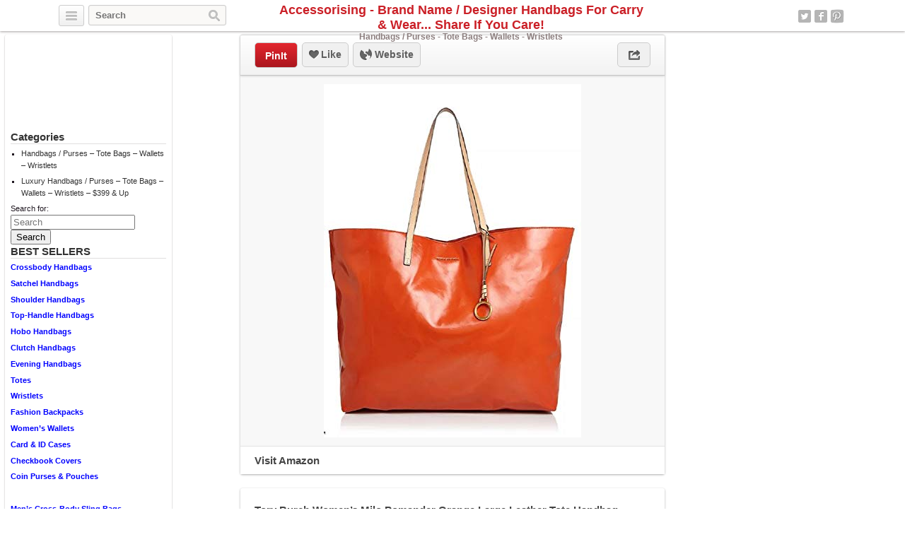

--- FILE ---
content_type: text/html; charset=UTF-8
request_url: http://accessorising.com/luxury-handbags-purses-totes-wallets-wristlets/tory-burch-womens-milo-pomander-orange-large-leather-tote-handbag/
body_size: 8086
content:
<!DOCTYPE html>
<html lang="en">
<head>
	<title>Tory Burch Women&#039;s Milo Pomander Orange Large Leather Tote Handbag | Accessorising - Brand Name / Designer Handbags For Carry &amp; Wear... Share If You Care!</title>
	<link rel="stylesheet" type="text/css" media="all" href="http://accessorising.com/wp-content/themes/covertpinpress/style.css" />
	<meta charset="UTF-8" />
	<!--[if !IE]>-->
	<meta name="viewport" content="initial-scale=1.0,width=device-width">
	<!--<![endif]-->
	<link rel="pingback" href="http://accessorising.com/xmlrpc.php" />
<link rel="Shortcut Icon" href="http://accessorising.com/wp-content/uploads/2015/01/006-favicon.ico" type="image/x-icon" />
<!-- All in One SEO Pack 2.11 by Michael Torbert of Semper Fi Web Design[41,222] -->
<meta name="description"  content="Product Features Dimensions: 19&quot;W x 7.6&quot;D x 16.75&quot;H Double Handles, 11 Inch Drop Interior Zip Pocket Front Embossed Logo Imported" />

<meta name="keywords"  content="burch,handbag,large,leather,milo,orange,pomander,tory,tote,women\'s" />

<link rel="canonical" href="http://accessorising.com/luxury-handbags-purses-totes-wallets-wristlets/tory-burch-womens-milo-pomander-orange-large-leather-tote-handbag/" />
<!-- /all in one seo pack -->
<link rel='dns-prefetch' href='//s.w.org' />
<link rel="alternate" type="application/rss+xml" title="Accessorising - Brand Name / Designer Handbags For Carry &amp; Wear... Share If You Care! &raquo; Feed" href="http://accessorising.com/feed/" />
<link rel="alternate" type="application/rss+xml" title="Accessorising - Brand Name / Designer Handbags For Carry &amp; Wear... Share If You Care! &raquo; Comments Feed" href="http://accessorising.com/comments/feed/" />
<link rel="alternate" type="application/rss+xml" title="Accessorising - Brand Name / Designer Handbags For Carry &amp; Wear... Share If You Care! &raquo; Tory Burch Women&#8217;s Milo Pomander Orange Large Leather Tote Handbag Comments Feed" href="http://accessorising.com/luxury-handbags-purses-totes-wallets-wristlets/tory-burch-womens-milo-pomander-orange-large-leather-tote-handbag/feed/" />
		<script type="text/javascript">
			window._wpemojiSettings = {"baseUrl":"https:\/\/s.w.org\/images\/core\/emoji\/11\/72x72\/","ext":".png","svgUrl":"https:\/\/s.w.org\/images\/core\/emoji\/11\/svg\/","svgExt":".svg","source":{"concatemoji":"http:\/\/accessorising.com\/wp-includes\/js\/wp-emoji-release.min.js?ver=5.0.3"}};
			!function(a,b,c){function d(a,b){var c=String.fromCharCode;l.clearRect(0,0,k.width,k.height),l.fillText(c.apply(this,a),0,0);var d=k.toDataURL();l.clearRect(0,0,k.width,k.height),l.fillText(c.apply(this,b),0,0);var e=k.toDataURL();return d===e}function e(a){var b;if(!l||!l.fillText)return!1;switch(l.textBaseline="top",l.font="600 32px Arial",a){case"flag":return!(b=d([55356,56826,55356,56819],[55356,56826,8203,55356,56819]))&&(b=d([55356,57332,56128,56423,56128,56418,56128,56421,56128,56430,56128,56423,56128,56447],[55356,57332,8203,56128,56423,8203,56128,56418,8203,56128,56421,8203,56128,56430,8203,56128,56423,8203,56128,56447]),!b);case"emoji":return b=d([55358,56760,9792,65039],[55358,56760,8203,9792,65039]),!b}return!1}function f(a){var c=b.createElement("script");c.src=a,c.defer=c.type="text/javascript",b.getElementsByTagName("head")[0].appendChild(c)}var g,h,i,j,k=b.createElement("canvas"),l=k.getContext&&k.getContext("2d");for(j=Array("flag","emoji"),c.supports={everything:!0,everythingExceptFlag:!0},i=0;i<j.length;i++)c.supports[j[i]]=e(j[i]),c.supports.everything=c.supports.everything&&c.supports[j[i]],"flag"!==j[i]&&(c.supports.everythingExceptFlag=c.supports.everythingExceptFlag&&c.supports[j[i]]);c.supports.everythingExceptFlag=c.supports.everythingExceptFlag&&!c.supports.flag,c.DOMReady=!1,c.readyCallback=function(){c.DOMReady=!0},c.supports.everything||(h=function(){c.readyCallback()},b.addEventListener?(b.addEventListener("DOMContentLoaded",h,!1),a.addEventListener("load",h,!1)):(a.attachEvent("onload",h),b.attachEvent("onreadystatechange",function(){"complete"===b.readyState&&c.readyCallback()})),g=c.source||{},g.concatemoji?f(g.concatemoji):g.wpemoji&&g.twemoji&&(f(g.twemoji),f(g.wpemoji)))}(window,document,window._wpemojiSettings);
		</script>
		<style type="text/css">
img.wp-smiley,
img.emoji {
	display: inline !important;
	border: none !important;
	box-shadow: none !important;
	height: 1em !important;
	width: 1em !important;
	margin: 0 .07em !important;
	vertical-align: -0.1em !important;
	background: none !important;
	padding: 0 !important;
}
</style>
<link rel='stylesheet' id='wp-block-library-css'  href='http://accessorising.com/wp-includes/css/dist/block-library/style.min.css?ver=5.0.3' type='text/css' media='all' />
<link rel='stylesheet' id='addtoany-css'  href='http://accessorising.com/wp-content/plugins/add-to-any/addtoany.min.css?ver=1.15' type='text/css' media='all' />
<script type='text/javascript' src='http://accessorising.com/wp-includes/js/jquery/jquery.js?ver=1.12.4'></script>
<script type='text/javascript' src='http://accessorising.com/wp-includes/js/jquery/jquery-migrate.min.js?ver=1.4.1'></script>
<script type='text/javascript' src='http://accessorising.com/wp-content/plugins/add-to-any/addtoany.min.js?ver=1.1'></script>
<script type='text/javascript' src='http://accessorising.com/wp-content/themes/covertpinpress/scripts/jquery.sizes.js?ver=5.0.3'></script>
<script type='text/javascript' src='http://accessorising.com/wp-content/themes/covertpinpress/scripts/jquery.masonry.min.js?ver=5.0.3'></script>
<script type='text/javascript' src='http://accessorising.com/wp-content/themes/covertpinpress/scripts/imagesloaded-min.js?ver=1.0'></script>
<script type='text/javascript' src='http://accessorising.com/wp-content/themes/covertpinpress/scripts/jquery.infinitescroll.min.js?ver=5.0.3'></script>
<link rel='https://api.w.org/' href='http://accessorising.com/wp-json/' />
<link rel="EditURI" type="application/rsd+xml" title="RSD" href="http://accessorising.com/xmlrpc.php?rsd" />
<link rel="wlwmanifest" type="application/wlwmanifest+xml" href="http://accessorising.com/wp-includes/wlwmanifest.xml" /> 
<link rel='prev' title='Dooney &amp; Bourke Denison Naomi Satchel' href='http://accessorising.com/luxury-handbags-purses-totes-wallets-wristlets/dooney-bourke-denison-naomi-satchel/' />
<link rel='next' title='Cenzo Leather Backpack Messenger Bag Briefcase' href='http://accessorising.com/handbags-purses-totes-wallets-wristlets/cenzo-leather-backpack-messenger-bag-briefcase/' />
<meta name="generator" content="WordPress 5.0.3" />
<link rel='shortlink' href='http://accessorising.com/?p=40352' />
<link rel="alternate" type="application/json+oembed" href="http://accessorising.com/wp-json/oembed/1.0/embed?url=http%3A%2F%2Faccessorising.com%2Fluxury-handbags-purses-totes-wallets-wristlets%2Ftory-burch-womens-milo-pomander-orange-large-leather-tote-handbag%2F" />
<link rel="alternate" type="text/xml+oembed" href="http://accessorising.com/wp-json/oembed/1.0/embed?url=http%3A%2F%2Faccessorising.com%2Fluxury-handbags-purses-totes-wallets-wristlets%2Ftory-burch-womens-milo-pomander-orange-large-leather-tote-handbag%2F&#038;format=xml" />

<script data-cfasync="false">
window.a2a_config=window.a2a_config||{};a2a_config.callbacks=[];a2a_config.overlays=[];a2a_config.templates={};
(function(d,s,a,b){a=d.createElement(s);b=d.getElementsByTagName(s)[0];a.async=1;a.src="https://static.addtoany.com/menu/page.js";b.parentNode.insertBefore(a,b);})(document,"script");
</script>
      <style type="text/css">body { background: #ffffff; }</style>
      
<!-- Open Graph protocol meta data -->
<meta property="og:url" content="http://accessorising.com/luxury-handbags-purses-totes-wallets-wristlets/tory-burch-womens-milo-pomander-orange-large-leather-tote-handbag/">
<meta property="og:title" content="Tory Burch Women&#8217;s Milo Pomander Orange Large Leather Tote Handbag | Accessorising - Brand Name / Designer Handbags For Carry &amp; Wear... Share If You Care!">
<meta property="og:site_name" content="Accessorising - Brand Name / Designer Handbags For Carry &amp; Wear... Share If You Care!">
<meta property="og:description" content="
Product Features

Dimensions: 19&quot;W x 7.6&quot;D x 16.75&quot;H
Double Handles, 11 Inch Drop
Interior Zip Pocket
Front Embossed Logo
Imported


">
<meta property="og:type" content="article">
<meta property="og:image" content="http://accessorising.com/wp-content/uploads/2019/09/afd6632da9_31vLg8F62B8L.jpg">
<meta property="og:locale" content="en">
<!--  Open Graph protocol meta data  -->
<script type='text/javascript'>
/* <![CDATA[ */
var IMWB_CPP_Ajax = {"ajaxurl":"http://accessorising.com/wp-admin/admin-ajax.php","nonce":"2613949c2e","nag_reshow_days":0, "COOKIEPATH":"/"};
/* ]]> */
</script>
<script src="http://accessorising.com/wp-content/themes/covertpinpress/scripts/script.js" type="text/javascript"></script>
<script>
   function imwb_move_sidebar() {}
jQuery(document).ready(function($) {
   var curSendBtnPostItem = -1;

	$('#wrapper').infinitescroll({
		navSelector : '.infinitescroll',
		nextSelector : '.infinitescroll a',
		itemSelector : '#wrapper .tack',
		loading: {
		   img   : "http://accessorising.com/wp-content/themes/covertpinpress/images/ajax-loader.gif",
		   selector: '#footer',
		   msgText: 'Loading new posts...',
   		finishedMsg: 'No More Posts.'
		},
		prefill: true
	   }, function(arrayOfNewElems) {

		   var $newElems = $( arrayOfNewElems ).css({ opacity: 0 });
		               // ensure that images load before adding to masonry layout
		               $newElems.imagesLoaded(function(){
		                 // show elems now they're ready
		                 $newElems.css({ opacity: 1 });
		                 $('#wrapper').masonry( 'appended', $newElems, true );
		               });
	});

   $('a.pinit').click(function(event) {
      var btn = this;
      var data = { action :'update_pit_action', postid: $(btn).attr('data-post-item'), nonce : '21c5a48423'};

      $.ajax({async: false, type: 'POST', url: 'http://accessorising.com/wp-admin/admin-ajax.php',data: data,  dataType: 'json'});
   });


   $('a.sendbtn').live("click", function(event) {
      var SendBtnPostItem;
      SendBtnPostItem = $(this).attr('data-post-item');
      if (curSendBtnPostItem != SendBtnPostItem) {
     	   $('.post-send-actions').addClass('hidden');
     	   $( "#post-send-base" ).html('<div class="post-send-header center"><img src="http://accessorising.com/wp-content/themes/covertpinpress/images/ajax-loader-big.gif"></div>');
     	}

      if($('.post-send-actions').hasClass('hidden')) {
         curSendBtnPostItem = SendBtnPostItem;
   	   var pWidth = $('#page').outerWidth();
   	   var pos = $(this).offset();
   	   var bLeft = (pos.left-136) > 0 ? pos.left-136 : 5;
   	   var cLeft = pos.left>136 ? 155 : 177-pos.left;
   	   if(bLeft+338 > pWidth) {var offset = (bLeft+343)-pWidth; bLeft -= offset; cLeft += offset; }
         $('.post-send-actions').css({'top': (pos.top+$(this).outerHeight())+'px', 'left': bLeft+'px'});
         $( "#post-send-base" ).css({'left': bLeft+'px'});
         $( ".post-send-actions-caret" ).css({'left': cLeft+'px'});
         $('.post-send-actions').removeClass('hidden');
         var data = { action :'load_sendbtn_html', postid: SendBtnPostItem, nonce : 'b81484cfd1'};
         $( "#post-send-base" ).load( "http://accessorising.com/wp-admin/admin-ajax.php", data );
      }
      else {
         curSendBtnPostItem = -1;
   	   $('.post-send-actions').addClass('hidden');
     	   $( "#post-send-base" ).html('<div class="post-send-header center"><img src="http://accessorising.com/wp-content/themes/covertpinpress/images/ajax-loader-big.gif"></div>');
   	}

      event.preventDefault();
   });

   $("#friendEmail").live( "keypress", function (e) {
       if (e.keyCode == 13) {
          var data = { action :'sendbtn_send_msg', postid: $(this).attr('data-post-item'), nonce : '94ba1707e8', msg: $('input[name="friendMsg"]').val(), email: $(this).val()};

          $.ajax({async: false, type: 'POST', url: 'http://accessorising.com/wp-admin/admin-ajax.php',data: data,  dataType: 'json'});

          $('.post-send-actions').addClass('hidden');
            $( "#post-send-base" ).html('<div class="post-send-header center"><img src="http://accessorising.com/wp-content/themes/covertpinpress/images/ajax-loader-big.gif"></div>');
       }
   });
});
</script>
<style>
#header-wrapper {background-color: #FFFFFF; }
#header_banner{background-image: url("http://accessorising.com/wp-content/uploads/2015/01/purse-232239 -header.jpg");}
</style>
</head>
<!--[if lt IE 7 ]>      <body class="post-template-default single single-post postid-40352 single-format-standard custom-background ie6" > <![endif]-->
   <!--[if IE 7 ]>      <body class="post-template-default single single-post postid-40352 single-format-standard custom-background ie7" >          <![endif]-->
   <!--[if IE 8 ]>      <body class="post-template-default single single-post postid-40352 single-format-standard custom-background ie8" >          <![endif]-->
   <!--[if IE 9 ]>      <body class="post-template-default single single-post postid-40352 single-format-standard custom-background ie9" >          <![endif]-->
   <!--[if (gt IE 9) ]> <body class="post-template-default single single-post postid-40352 single-format-standard custom-background modern" >       <![endif]-->
   <!--[!(IE)]><!-->    <body class="post-template-default single single-post postid-40352 single-format-standard custom-background notIE modern" > <!--<![endif]-->
<div id="fb-root"></div>
<script>(function(d, s, id) {
  var js, fjs = d.getElementsByTagName(s)[0];
  if (d.getElementById(id)) return;
  js = d.createElement(s); js.id = id;
  js.src = "//connect.facebook.net/en_GB/all.js#xfbml=1&appId=";
  fjs.parentNode.insertBefore(js, fjs);
}(document, 'script', 'facebook-jssdk'));
</script>
<div id="page">
<div id="header-wrapper">
 <div id="header">
    <button class="pull-left categories"><em></em></button>
    <div id="search" class="pull-left">
     <form role="search" method="get" id="searchform" action="http://accessorising.com/">
    <div><label class="screen-reader-text" for="s">Search for:</label>
        <input type="text" value="" name="s" id="s" placeholder="Search"/>
        <input type="submit" id="searchsubmit" value="Search" />
    </div>
</form>
   </div>
    <div id="logo"><a href="http://accessorising.com/" alt=""><h1 id="blog_title"  style="color:#ba">Accessorising - Brand Name / Designer Handbags For Carry &amp; Wear... Share If You Care!</h1></a><h2 id="blog_tagline"  style="color:#ba">Handbags / Purses - Tote Bags - Wallets - Wristlets</h2></div>    <nav id="social-navigation">
    <ul>
      <li><a class="social-icon social-twitter image-replace" target="_blank" href="https://twitter.com/PurseHandbags">Twitter</a></li>
      <li><a class="social-icon social-fb image-replace" target="_blank" href="https://www.facebook.com/Accessorising">Facebook</a></li>
      <li><a class="social-icon social-pint image-replace" target="_blank" href="http://www.pinterest.com/Accessorising">Pinterest</a></li>
      </ul>
    </nav>

 </div>
</div>
<div class="categories dropdown hidden">
<span class="caret"></span>
<div class="cat-list clearfix">
 <ul>
   <li class="column1 ">
  <a title="Home Feed" href="http://accessorising.com">Home Feed</a>
  </li>
  	<li class="cat-item cat-item-1"><a href="http://accessorising.com/category/handbags-purses-totes-wallets-wristlets/" title="View all posts filed under Handbags / Purses &#8211; Tote Bags &#8211; Wallets &#8211; Wristlets">Handbags / Purses &#8211; Tote Bags &#8211; Wallets &#8211; Wristlets</a>
</li>
	<li class="cat-item cat-item-1381 current-cat"><a href="http://accessorising.com/category/luxury-handbags-purses-totes-wallets-wristlets/" title="View all posts filed under Luxury Handbags / Purses – Tote Bags – Wallets – Wristlets &#8211; $399 &amp; Up">Luxury Handbags / Purses – Tote Bags – Wallets – Wristlets &#8211; $399 &amp; Up</a>
</li>
</ul>
</div>
<div class="page-list">
    <ul>
      <li class="page_item page-item-2"><a href="http://accessorising.com/about/">About</a></li>
<li class="page_item page-item-131"><a href="http://accessorising.com/disclosure/">Disclosure</a></li>
    </ul>
</div>
</div>

<div id="content_sidebar" class="tack left">
<ul>
	<li id="like_box_facbook-2" class="widget-container like_box_facbook"><iframe src="http://www.facebook.com/plugins/fan.php?id=Accessorising&amp;width=200&amp;colorscheme=light&amp;height=120&amp;connections=6&amp;stream=false&amp;header=false&amp;locale=en_US" scrolling="no" frameborder="0" allowTransparency="true" style="border:1px solid #FFF; overflow:hidden; width:200px; height:120px"></iframe><li style="width: 3px;height: 2px;position: absolute;overflow: hidden;opacity: 0.1;"></li></li><li id="categories-2" class="widget-container widget_categories"><h3 class="widget-title">Categories</h3>		<ul>
	<li class="cat-item cat-item-1"><a href="http://accessorising.com/category/handbags-purses-totes-wallets-wristlets/" >Handbags / Purses &#8211; Tote Bags &#8211; Wallets &#8211; Wristlets</a>
</li>
	<li class="cat-item cat-item-1381"><a href="http://accessorising.com/category/luxury-handbags-purses-totes-wallets-wristlets/" >Luxury Handbags / Purses – Tote Bags – Wallets – Wristlets &#8211; $399 &amp; Up</a>
</li>
		</ul>
</li><li id="search-2" class="widget-container widget_search"><form role="search" method="get" id="searchform" action="http://accessorising.com/">
    <div><label class="screen-reader-text" for="s">Search for:</label>
        <input type="text" value="" name="s" id="s" placeholder="Search"/>
        <input type="submit" id="searchsubmit" value="Search" />
    </div>
</form>
</li><li id="text-3" class="widget-container widget_text"><h3 class="widget-title">BEST SELLERS</h3>			<div class="textwidget"><p><strong><a href="https://amzn.to/3MZv2Xa" target="_blank" rel="noopener">Crossbody Handbags</a> </strong></p>
<p><strong><a href="https://amzn.to/3Rfi6Pf" target="_blank" rel="noopener">Satchel Handbags</a> </strong></p>
<p><strong><a href="https://amzn.to/412llgn" target="_blank" rel="noopener">Shoulder Handbags</a> </strong></p>
<p><strong><a href="https://amzn.to/3GgCeud" target="_blank" rel="noopener">Top-Handle Handbags</a> </strong></p>
<p><strong><a href="https://amzn.to/49TMGp1" target="_blank" rel="noopener">Hobo Handbags</a> </strong></p>
<p><strong><a href="https://amzn.to/47RhGo2" target="_blank" rel="noopener">Clutch Handbags</a> </strong></p>
<p><strong><a href="https://amzn.to/3uoJJfR" target="_blank" rel="noopener">Evening Handbags</a> </strong></p>
<p><strong><a href="https://amzn.to/3N1KwK6" target="_blank" rel="noopener">Totes</a> </strong></p>
<p><strong><a href="https://amzn.to/3SSrWrL" target="_blank" rel="noopener">Wristlets</a> </strong></p>
<p><strong><a href="https://amzn.to/49PLPps" target="_blank" rel="noopener">Fashion Backpacks</a> </strong></p>
<p><strong><a href="https://amzn.to/49Vs5k4" target="_blank" rel="noopener">Women&#8217;s Wallets</a> </strong></p>
<p><strong><a href="https://amzn.to/3Gia6Xw" target="_blank" rel="noopener">Card &amp; ID Cases</a> </strong></p>
<p><strong><a href="https://amzn.to/46yJTyy" target="_blank" rel="noopener">Checkbook Covers</a></strong></p>
<p><strong><a href="https://amzn.to/47LBDfO" target="_blank" rel="noopener">Coin Purses &amp; Pouches</a> </strong></p>
<p>&nbsp;</p>
<p><strong><a href="https://amzn.to/3MVq2CH" target="_blank" rel="noopener">Men&#8217;s Cross-Body Sling Bags</a> </strong></p>
<p><strong><a href="https://amzn.to/3N22GeN" target="_blank" rel="noopener">Men&#8217;s Shoulder Bags</a> </strong></p>
<p><strong><a href="https://amzn.to/3RgLAfW" target="_blank" rel="noopener">Men&#8217;s Top-Handle Bags</a> </strong></p>
<p><strong><a href="https://amzn.to/47OrBKP" target="_blank" rel="noopener">Men&#8217;s Totes</a> </strong></p>
</div>
		</li><li id="text-4" class="widget-container widget_text"><h3 class="widget-title">Don’t Overlook This MASSIVE Resource at Fantastic Prices</h3>			<div class="textwidget"><p><strong><a href="https://ebay.us/xuCu1Z" target="_blank" rel="noopener">Authentic &amp; Certified Designer Handbags at eBay</a></strong></p>
</div>
		</li><li id="text-2" class="widget-container widget_text">			<div class="textwidget"><div class="textwidget">This site is a participant in the Amazon Services LLC Associates Program, an affiliate advertising program designed to provide a means for sites to earn advertising fees by advertising and linking to amazon.com.</div>
</div>
		</li></ul>
</div>

<div class="tack_entry">

<div class="actions">
  
  <div class="left"><a class="button pinit" data-post-item="40352" href="http://pinterest.com/pin/create/bookmarklet/?media=http%3A%2F%2Faccessorising.com%2Fwp-content%2Fuploads%2F2019%2F09%2Fafd6632da9_31vLg8F62B8L.jpg&url=http://accessorising.com/luxury-handbags-purses-totes-wallets-wristlets/tory-burch-womens-milo-pomander-orange-large-leather-tote-handbag/&title=Tory+Burch+Women%26%238217%3Bs+Milo+Pomander+Orange+Large+Leather+Tote+Handbag&is_video=false&description=Tory+Burch+Women%26%238217%3Bs+Milo+Pomander+Orange+Large+Leather+Tote+Handbag" target='_blank'>PinIt</a></div>
  
                         
 <div id="facebook_like_button_holder" class="left">
     
<iframe src="//www.facebook.com/plugins/like.php?href=http://accessorising.com/luxury-handbags-purses-totes-wallets-wristlets/tory-burch-womens-milo-pomander-orange-large-leather-tote-handbag/&amp;send=false&amp;layout=button_count&amp;width=450&amp;show_faces=false&amp;action=like&amp;colorscheme=light&amp;font=verdana&amp;height=31&amp;appId=208343952536987" scrolling="no" frameborder="0" style="border:none; overflow:hidden; width:450px; height:31px;" allowTransparency="true"></iframe>
     
    <div id="fake_facebook_button" class="button likebtn"><em></em>Like</div>
 </div>
<div class="left"><a class="button websitebtn" href="https://www.amazon.com/Tory-Burch-Pomander-Leather-Handbag/dp/B07W8PB3JL?SubscriptionId=AKIAIJYBMUNK4EQL27QA&tag=accessorising-20&linkCode=xm2&camp=2025&creative=165953&creativeASIN=B07W8PB3JL" target="_blank" rel="nofollow"><em></em>&nbsp;Website</a></div>  
  <div class="right"><a class="button sharebtn" href="#" rel="nofollow"><em></em></a>
  
  <div class="post-share-actions hidden">
     <span class="post-share-actions-caret"></span>
     <ul class="social-list">
          <li class="post-share-tweet"><a href="javascript:imwb_interest_window_open('http://twitter.com/share?url=http://accessorising.com/luxury-handbags-purses-totes-wallets-wristlets/tory-burch-womens-milo-pomander-orange-large-leather-tote-handbag/&text=Tory Burch Women&#8217;s Milo Pomander Orange Large Leather Tote Handbag')"><em></em>Twitter</a></li>
          <li class="post-share-fb"><a href="javascript:imwb_interest_window_open('http://www.facebook.com/sharer.php?u=http://accessorising.com/luxury-handbags-purses-totes-wallets-wristlets/tory-burch-womens-milo-pomander-orange-large-leather-tote-handbag/')"><em></em>Facebook</a></li>
          <li class="post-share-pin"><a href="javascript:imwb_interest_window_open('http://pinterest.com/pin/create/bookmarklet/?media=http://accessorising.com/wp-content/uploads/2019/09/afd6632da9_31vLg8F62B8L.jpg&url=http://accessorising.com/luxury-handbags-purses-totes-wallets-wristlets/tory-burch-womens-milo-pomander-orange-large-leather-tote-handbag/&description=Tory Burch Women&#8217;s Milo Pomander Orange Large Leather Tote Handbag')"><em></em>Pinterest</a></li>
          <li class="post-share-linkin"><a href="javascript:imwb_interest_window_open('http://www.linkedin.com/shareArticle?mini=true&url=http://accessorising.com/luxury-handbags-purses-totes-wallets-wristlets/tory-burch-womens-milo-pomander-orange-large-leather-tote-handbag/&source=Tory Burch Women&#8217;s Milo Pomander Orange Large Leather Tote Handbag&token=&isFramed=false')"><em></em>LinkedIn</a></li>
          <li class="post-share-gplus"><a href="javascript:imwb_interest_window_open('http://plus.google.com/share?url=http://accessorising.com/luxury-handbags-purses-totes-wallets-wristlets/tory-burch-womens-milo-pomander-orange-large-leather-tote-handbag/&authuser=0')"><em></em>Google+</a></li>
          </ul>
  </div>
  
  </div>
</div>   

    <div class="image">
   <a href="https://www.amazon.com/Tory-Burch-Pomander-Leather-Handbag/dp/B07W8PB3JL?SubscriptionId=AKIAIJYBMUNK4EQL27QA&amp;tag=accessorising-20&amp;linkCode=xm2&amp;camp=2025&amp;creative=165953&amp;creativeASIN=B07W8PB3JL" rel="nofollow" target="_blank"><img src="http://accessorising.com/wp-content/uploads/2019/09/afd6632da9_31vLg8F62B8L.jpg" alt="Tory Burch Women&#8217;s Milo Pomander Orange Large Leather Tote Handbag" title="Tory Burch Women&#8217;s Milo Pomander Orange Large Leather Tote Handbag" class="tack_entry_img" /></a>   </div>
<div class="source"><a class="button websitebtn" href="https://www.amazon.com/Tory-Burch-Pomander-Leather-Handbag/dp/B07W8PB3JL?SubscriptionId=AKIAIJYBMUNK4EQL27QA&tag=accessorising-20&linkCode=xm2&camp=2025&creative=165953&creativeASIN=B07W8PB3JL" target="_blank" rel="nofollow">Visit Amazon</a></div></div>
<div class="tack_description">
   <div class="content">
	<h2>Tory Burch Women&#8217;s Milo Pomander Orange Large Leather Tote Handbag</h2>

	<div class='stats'><span class="author">admin</span> • 6 years ago   </div>
	
   <div class="postContent">
	   <p><a href="https://www.amazon.com/Tory-Burch-Pomander-Leather-Handbag/dp/B07W8PB3JL?SubscriptionId=AKIAIJYBMUNK4EQL27QA&amp;tag=accessorising-20&amp;linkCode=xm2&amp;camp=2025&amp;creative=165953&amp;creativeASIN=B07W8PB3JL" rel="nofollow" target="_blank"></a></p>
<h3>Product Features</h3>
<ul>
<li>Dimensions: 19&#8243;W x 7.6&#8243;D x 16.75&#8243;H</li>
<li>Double Handles, 11 Inch Drop</li>
<li>Interior Zip Pocket</li>
<li>Front Embossed Logo</li>
<li>Imported</li>
</ul>
<p><a class="amzBuyBtn" href="https://www.amazon.com/Tory-Burch-Pomander-Leather-Handbag/dp/B07W8PB3JL?SubscriptionId=AKIAIJYBMUNK4EQL27QA&amp;tag=accessorising-20&amp;linkCode=xm2&amp;camp=2025&amp;creative=165953&amp;creativeASIN=B07W8PB3JL" rel="nofollow" target="_blank"><img src="http://accessorising.com/wp-content/plugins/covertcontent/images/amazon-buy2.gif"></a></p>
<div class="addtoany_share_save_container addtoany_content addtoany_content_bottom"><div class="a2a_kit a2a_kit_size_32 addtoany_list" data-a2a-url="http://accessorising.com/luxury-handbags-purses-totes-wallets-wristlets/tory-burch-womens-milo-pomander-orange-large-leather-tote-handbag/" data-a2a-title="Tory Burch Women’s Milo Pomander Orange Large Leather Tote Handbag"><a class="a2a_button_facebook" href="https://www.addtoany.com/add_to/facebook?linkurl=http%3A%2F%2Faccessorising.com%2Fluxury-handbags-purses-totes-wallets-wristlets%2Ftory-burch-womens-milo-pomander-orange-large-leather-tote-handbag%2F&amp;linkname=Tory%20Burch%20Women%E2%80%99s%20Milo%20Pomander%20Orange%20Large%20Leather%20Tote%20Handbag" title="Facebook" rel="nofollow noopener" target="_blank"></a><a class="a2a_button_twitter" href="https://www.addtoany.com/add_to/twitter?linkurl=http%3A%2F%2Faccessorising.com%2Fluxury-handbags-purses-totes-wallets-wristlets%2Ftory-burch-womens-milo-pomander-orange-large-leather-tote-handbag%2F&amp;linkname=Tory%20Burch%20Women%E2%80%99s%20Milo%20Pomander%20Orange%20Large%20Leather%20Tote%20Handbag" title="Twitter" rel="nofollow noopener" target="_blank"></a><a class="a2a_button_pinterest" href="https://www.addtoany.com/add_to/pinterest?linkurl=http%3A%2F%2Faccessorising.com%2Fluxury-handbags-purses-totes-wallets-wristlets%2Ftory-burch-womens-milo-pomander-orange-large-leather-tote-handbag%2F&amp;linkname=Tory%20Burch%20Women%E2%80%99s%20Milo%20Pomander%20Orange%20Large%20Leather%20Tote%20Handbag" title="Pinterest" rel="nofollow noopener" target="_blank"></a><a class="a2a_button_linkedin" href="https://www.addtoany.com/add_to/linkedin?linkurl=http%3A%2F%2Faccessorising.com%2Fluxury-handbags-purses-totes-wallets-wristlets%2Ftory-burch-womens-milo-pomander-orange-large-leather-tote-handbag%2F&amp;linkname=Tory%20Burch%20Women%E2%80%99s%20Milo%20Pomander%20Orange%20Large%20Leather%20Tote%20Handbag" title="LinkedIn" rel="nofollow noopener" target="_blank"></a><a class="a2a_button_email" href="https://www.addtoany.com/add_to/email?linkurl=http%3A%2F%2Faccessorising.com%2Fluxury-handbags-purses-totes-wallets-wristlets%2Ftory-burch-womens-milo-pomander-orange-large-leather-tote-handbag%2F&amp;linkname=Tory%20Burch%20Women%E2%80%99s%20Milo%20Pomander%20Orange%20Large%20Leather%20Tote%20Handbag" title="Email" rel="nofollow noopener" target="_blank"></a><a class="a2a_dd addtoany_share_save addtoany_share" href="https://www.addtoany.com/share"></a></div></div>	</div>
<div class="advert"><script type="text/javascript">
amzn_assoc_placement = "adunit0";
amzn_assoc_search_bar = "true";
amzn_assoc_tracking_id = "accessorising-20";
amzn_assoc_search_bar_position = "bottom";
amzn_assoc_ad_mode = "search";
amzn_assoc_ad_type = "smart";
amzn_assoc_marketplace = "amazon";
amzn_assoc_region = "US";
amzn_assoc_title = "Shop Related Products";
amzn_assoc_default_search_phrase = "handbag";
amzn_assoc_default_category = "All";
amzn_assoc_linkid = "19175b4134f3273cbb261c9ad0f22d01";
amzn_assoc_rows = "2";
</script>
<script src="//z-na.amazon-adsystem.com/widgets/onejs?MarketPlace=US"></script></div></div>
	
   <div id="fbcomments">
   <div class="fb-comments" data-href="http://accessorising.com/luxury-handbags-purses-totes-wallets-wristlets/tory-burch-womens-milo-pomander-orange-large-leather-tote-handbag/" data-width="560" data-num-posts="15"></div>
   </div>
	<div class="commentlist">
	

		<div id="respond" class="comment-respond">
		<h3 id="reply-title" class="comment-reply-title">Write a comment <small><a rel="nofollow" id="cancel-comment-reply-link" href="/luxury-handbags-purses-totes-wallets-wristlets/tory-burch-womens-milo-pomander-orange-large-leather-tote-handbag/#respond" style="display:none;">Cancel reply</a></small></h3>			<form action="http://accessorising.com/wp-comments-post.php" method="post" id="commentform" class="comment-form">
				<div>	<textarea id="comment" name="comment" rows="8"></textarea></div><div>	<label>Name</label>	<input type="text" id="author" name="author" value="" size="30" /></div>
<div>	<label>E-Mail</label>	<input type="text" id="email" name="email" value="" size="30" /></div>
<div>	<label>URL</label>	<input type="text" id="url" name="url" value="" size="30" /></div>
<p class="form-submit"><input name="submit" type="submit" id="submit" class="submit" value="Add comment" /> <input type='hidden' name='comment_post_ID' value='40352' id='comment_post_ID' />
<input type='hidden' name='comment_parent' id='comment_parent' value='0' />
</p><p style="display: none;"><input type="hidden" id="akismet_comment_nonce" name="akismet_comment_nonce" value="5e64f64309" /></p><p style="display: none;"><input type="hidden" id="ak_js" name="ak_js" value="147"/></p>			</form>
			</div><!-- #respond -->
	</div>	
</div>

<div id="footer">
  <div class="infinitescroll">
      </div>
</div> <!-- #footer -->
<script type='text/javascript' src='http://accessorising.com/wp-includes/js/comment-reply.min.js?ver=5.0.3'></script>
<script type='text/javascript' src='http://accessorising.com/wp-includes/js/wp-embed.min.js?ver=5.0.3'></script>
<script async="async" type='text/javascript' src='http://accessorising.com/wp-content/plugins/akismet/_inc/form.js?ver=4.1.1'></script>
</body>
</html>
<!--
Performance optimized by W3 Total Cache. Learn more: https://www.w3-edge.com/products/


Served from: accessorising.com @ 2026-01-21 03:45:23 by W3 Total Cache
-->